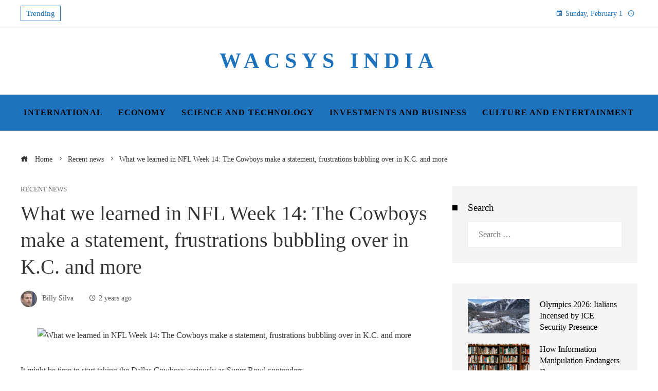

--- FILE ---
content_type: text/html; charset=UTF-8
request_url: https://wacsysindia.com/what-we-learned-in-nfl-week-14-the-cowboys-make-a-statement-frustrations-bubbling-over-in-k-c-and-more/
body_size: 17607
content:
<!DOCTYPE html><html lang="en-US"><head><script data-no-optimize="1">var litespeed_docref=sessionStorage.getItem("litespeed_docref");litespeed_docref&&(Object.defineProperty(document,"referrer",{get:function(){return litespeed_docref}}),sessionStorage.removeItem("litespeed_docref"));</script> <meta charset="UTF-8"><meta name="viewport" content="width=device-width, initial-scale=1"><link rel="profile" href="https://gmpg.org/xfn/11"><link rel="pingback" href="https://wacsysindia.com/xmlrpc.php"><meta name='robots' content='index, follow, max-image-preview:large, max-snippet:-1, max-video-preview:-1' /><title>What we learned in NFL Week 14: The Cowboys make a statement, frustrations bubbling over in K.C. and more</title><meta name="description" content="It might be time to start taking the Dallas Cowboys seriously as Super Bowl contenders.Because they’ve never looked better in the Dak Prescott era, and" /><link rel="canonical" href="https://wacsysindia.com/what-we-learned-in-nfl-week-14-the-cowboys-make-a-statement-frustrations-bubbling-over-in-k-c-and-more/" /><meta property="og:locale" content="en_US" /><meta property="og:type" content="article" /><meta property="og:title" content="What we learned in NFL Week 14: The Cowboys make a statement, frustrations bubbling over in K.C. and more" /><meta property="og:description" content="It might be time to start taking the Dallas Cowboys seriously as Super Bowl contenders.Because they’ve never looked better in the Dak Prescott era, and" /><meta property="og:url" content="https://wacsysindia.com/what-we-learned-in-nfl-week-14-the-cowboys-make-a-statement-frustrations-bubbling-over-in-k-c-and-more/" /><meta property="og:site_name" content="Wacsys india" /><meta property="article:published_time" content="2023-12-12T11:27:08+00:00" /><meta property="og:image" content="https://cdn.theathletic.com/app/uploads/2023/12/11004955/GettyImages-1838655642-scaled.jpg" /><meta property="og:image" content="https://cdn.theathletic.com/app/uploads/2023/12/11004955/GettyImages-1838655642-scaled.jpg" /><meta name="author" content="Billy Silva" /><meta name="twitter:card" content="summary_large_image" /><meta name="twitter:image" content="https://cdn.theathletic.com/app/uploads/2023/12/11004955/GettyImages-1838655642-scaled.jpg" /><meta name="twitter:label1" content="Written by" /><meta name="twitter:data1" content="Billy Silva" /><meta name="twitter:label2" content="Est. reading time" /><meta name="twitter:data2" content="10 minutes" /> <script type="application/ld+json" class="yoast-schema-graph">{"@context":"https://schema.org","@graph":[{"@type":"Article","@id":"https://wacsysindia.com/what-we-learned-in-nfl-week-14-the-cowboys-make-a-statement-frustrations-bubbling-over-in-k-c-and-more/#article","isPartOf":{"@id":"https://wacsysindia.com/what-we-learned-in-nfl-week-14-the-cowboys-make-a-statement-frustrations-bubbling-over-in-k-c-and-more/"},"author":{"name":"Billy Silva","@id":"https://wacsysindia.com/#/schema/person/c839cfd9e5446f1cf4f1ad63534ad55f"},"headline":"What we learned in NFL Week 14: The Cowboys make a statement, frustrations bubbling over in K.C. and more","datePublished":"2023-12-12T11:27:08+00:00","mainEntityOfPage":{"@id":"https://wacsysindia.com/what-we-learned-in-nfl-week-14-the-cowboys-make-a-statement-frustrations-bubbling-over-in-k-c-and-more/"},"wordCount":2068,"publisher":{"@id":"https://wacsysindia.com/#organization"},"image":["https://cdn.theathletic.com/app/uploads/2023/12/11004955/GettyImages-1838655642-scaled.jpg"],"thumbnailUrl":"https://cdn.theathletic.com/app/uploads/2023/12/11004955/GettyImages-1838655642-scaled.jpg","articleSection":["Recent news"],"inLanguage":"en-US"},{"@type":"WebPage","@id":"https://wacsysindia.com/what-we-learned-in-nfl-week-14-the-cowboys-make-a-statement-frustrations-bubbling-over-in-k-c-and-more/","url":"https://wacsysindia.com/what-we-learned-in-nfl-week-14-the-cowboys-make-a-statement-frustrations-bubbling-over-in-k-c-and-more/","name":"What we learned in NFL Week 14: The Cowboys make a statement, frustrations bubbling over in K.C. and more","isPartOf":{"@id":"https://wacsysindia.com/#website"},"primaryImageOfPage":"https://cdn.theathletic.com/app/uploads/2023/12/11004955/GettyImages-1838655642-scaled.jpg","image":["https://cdn.theathletic.com/app/uploads/2023/12/11004955/GettyImages-1838655642-scaled.jpg"],"thumbnailUrl":"https://cdn.theathletic.com/app/uploads/2023/12/11004955/GettyImages-1838655642-scaled.jpg","datePublished":"2023-12-12T11:27:08+00:00","description":"It might be time to start taking the Dallas Cowboys seriously as Super Bowl contenders.Because they’ve never looked better in the Dak Prescott era, and","breadcrumb":{"@id":"https://wacsysindia.com/what-we-learned-in-nfl-week-14-the-cowboys-make-a-statement-frustrations-bubbling-over-in-k-c-and-more/#breadcrumb"},"inLanguage":"en-US","potentialAction":[{"@type":"ReadAction","target":["https://wacsysindia.com/what-we-learned-in-nfl-week-14-the-cowboys-make-a-statement-frustrations-bubbling-over-in-k-c-and-more/"]}]},{"@type":"ImageObject","inLanguage":"en-US","@id":"https://wacsysindia.com/what-we-learned-in-nfl-week-14-the-cowboys-make-a-statement-frustrations-bubbling-over-in-k-c-and-more/#primaryimage","url":"https://cdn.theathletic.com/app/uploads/2023/12/11004955/GettyImages-1838655642-scaled.jpg","contentUrl":"https://cdn.theathletic.com/app/uploads/2023/12/11004955/GettyImages-1838655642-scaled.jpg"},{"@type":"BreadcrumbList","@id":"https://wacsysindia.com/what-we-learned-in-nfl-week-14-the-cowboys-make-a-statement-frustrations-bubbling-over-in-k-c-and-more/#breadcrumb","itemListElement":[{"@type":"ListItem","position":1,"name":"Home","item":"https://wacsysindia.com/"},{"@type":"ListItem","position":2,"name":"Blog","item":"https://wacsysindia.com/blog/"},{"@type":"ListItem","position":3,"name":"What we learned in NFL Week 14: The Cowboys make a statement, frustrations bubbling over in K.C. and more"}]},{"@type":"WebSite","@id":"https://wacsysindia.com/#website","url":"https://wacsysindia.com/","name":"Wacsys india","description":"Catch Up on Today&#039;s Headlines and Top News Stories.","publisher":{"@id":"https://wacsysindia.com/#organization"},"potentialAction":[{"@type":"SearchAction","target":{"@type":"EntryPoint","urlTemplate":"https://wacsysindia.com/?s={search_term_string}"},"query-input":{"@type":"PropertyValueSpecification","valueRequired":true,"valueName":"search_term_string"}}],"inLanguage":"en-US"},{"@type":"Organization","@id":"https://wacsysindia.com/#organization","name":"Wacsys india","url":"https://wacsysindia.com/","logo":{"@type":"ImageObject","inLanguage":"en-US","@id":"https://wacsysindia.com/#/schema/logo/image/","url":"","contentUrl":"","caption":"Wacsys india"},"image":{"@id":"https://wacsysindia.com/#/schema/logo/image/"}},{"@type":"Person","@id":"https://wacsysindia.com/#/schema/person/c839cfd9e5446f1cf4f1ad63534ad55f","name":"Billy Silva","image":{"@type":"ImageObject","inLanguage":"en-US","@id":"https://wacsysindia.com/#/schema/person/image/","url":"https://wacsysindia.com/wp-content/uploads/2023/05/cropped-descarga-96x96.jpg","contentUrl":"https://wacsysindia.com/wp-content/uploads/2023/05/cropped-descarga-96x96.jpg","caption":"Billy Silva"},"sameAs":["https://wacsysindia.com"]}]}</script> <link rel='dns-prefetch' href='//www.googletagmanager.com' /><link rel='dns-prefetch' href='//fonts.googleapis.com' /><link rel="alternate" type="application/rss+xml" title="Wacsys india &raquo; Feed" href="https://wacsysindia.com/feed/" /><link rel="alternate" title="oEmbed (JSON)" type="application/json+oembed" href="https://wacsysindia.com/wp-json/oembed/1.0/embed?url=https%3A%2F%2Fwacsysindia.com%2Fwhat-we-learned-in-nfl-week-14-the-cowboys-make-a-statement-frustrations-bubbling-over-in-k-c-and-more%2F" /><link rel="alternate" title="oEmbed (XML)" type="text/xml+oembed" href="https://wacsysindia.com/wp-json/oembed/1.0/embed?url=https%3A%2F%2Fwacsysindia.com%2Fwhat-we-learned-in-nfl-week-14-the-cowboys-make-a-statement-frustrations-bubbling-over-in-k-c-and-more%2F&#038;format=xml" /><link data-optimized="2" rel="stylesheet" href="https://wacsysindia.com/wp-content/litespeed/css/03a8b887374341b41bccc394b87e4753.css?ver=6a739" /> <script type="litespeed/javascript" data-src="https://wacsysindia.com/wp-includes/js/jquery/jquery.min.js" id="jquery-core-js"></script> 
 <script type="litespeed/javascript" data-src="https://www.googletagmanager.com/gtag/js?id=GT-5NG9SG3H" id="google_gtagjs-js"></script> <script id="google_gtagjs-js-after" type="litespeed/javascript">window.dataLayer=window.dataLayer||[];function gtag(){dataLayer.push(arguments)}
gtag("set","linker",{"domains":["wacsysindia.com"]});gtag("js",new Date());gtag("set","developer_id.dZTNiMT",!0);gtag("config","GT-5NG9SG3H")</script> <link rel="https://api.w.org/" href="https://wacsysindia.com/wp-json/" /><link rel="alternate" title="JSON" type="application/json" href="https://wacsysindia.com/wp-json/wp/v2/posts/2658" /><link rel="EditURI" type="application/rsd+xml" title="RSD" href="https://wacsysindia.com/xmlrpc.php?rsd" /><meta name="generator" content="WordPress 6.9" /><link rel='shortlink' href='https://wacsysindia.com/?p=2658' /><meta name="generator" content="Site Kit by Google 1.168.0" /><link rel="icon" href="https://wacsysindia.com/wp-content/uploads/2025/09/cropped-Favicon-iguarde-32x32.png" sizes="32x32" /><link rel="icon" href="https://wacsysindia.com/wp-content/uploads/2025/09/cropped-Favicon-iguarde-192x192.png" sizes="192x192" /><link rel="apple-touch-icon" href="https://wacsysindia.com/wp-content/uploads/2025/09/cropped-Favicon-iguarde-180x180.png" /><meta name="msapplication-TileImage" content="https://wacsysindia.com/wp-content/uploads/2025/09/cropped-Favicon-iguarde-270x270.png" /> <script type="application/ld+json">{"@context":"https://schema.org","@graph":[{"@type":"ImageObject","@id":"https://cdn.theathletic.com/app/uploads/2023/12/11004955/GettyImages-1838655642-scaled.jpg","url":"https://cdn.theathletic.com/app/uploads/2023/12/11004955/GettyImages-1838655642-scaled.jpg","contentUrl":"https://cdn.theathletic.com/app/uploads/2023/12/11004955/GettyImages-1838655642-scaled.jpg","mainEntityOfPage":"https://wacsysindia.com/what-we-learned-in-nfl-week-14-the-cowboys-make-a-statement-frustrations-bubbling-over-in-k-c-and-more/"}]}</script> <link rel="preload" as="image" href="https://cdn.theathletic.com/app/uploads/2023/12/11004955/GettyImages-1838655642-scaled.jpg"><link rel="preload" as="image" href="https://media.snow-online.de/images/ecu/content/c_blogarticle/winter-olympics-2026-in-italy-the-venues_n1822678-72319-1_l.jpg"><link rel="preload" as="image" href="https://images.pexels.com/photos/1370295/pexels-photo-1370295.jpeg?auto=compress&#038;cs=tinysrgb&#038;fit=crop&#038;h=627&#038;w=1200"><link rel="preload" as="image" href="https://media-cdn.socastsrm.com/wordpress/wp-content/blogs.dir/2326/files/2026/01/2026-01-16t164101z-1-lynxmpem0f0z3-rtroptp-4-usa-trump-venezuela-machado-1200x675.jpg"><link rel="preload" as="image" href="https://runrun.es/wp-content/uploads/2021/04/venezuela-eeuu-tps-1.jpg"><link rel="preload" as="image" href="https://images.pexels.com/photos/207580/pexels-photo-207580.jpeg?auto=compress&#038;cs=tinysrgb&#038;fit=crop&#038;h=627&#038;w=1200"><link rel="preload" as="image" href="https://static01.nyt.com/images/2025/12/28/espanol/28dc-Trump-Venezuela-tlch-ES-copy1/28dc-Trump-Venezuela-tlch-videoSixteenByNineJumbo1600.jpg"><link rel="preload" as="image" href="https://media-cldnry.s-nbcnews.com/image/upload/t_fit-1500w,f_auto,q_auto:best/rockcms/2025-12/251230-venezuela-strike-vl-759p-9c2f15.jpg"><link rel="preload" as="image" href="https://images.pexels.com/photos/236722/pexels-photo-236722.jpeg?auto=compress&#038;cs=tinysrgb&#038;fit=crop&#038;h=627&#038;w=1200"><link rel="preload" as="image" href="https://www.catholicnewsagency.com/images/Marriage_Credit_Alex_Studio_via_wwwshutterstockcom_CNA_10_14_15.jpg?jpg"><link rel="preload" as="image" href="https://s.france24.com/media/display/89c3c636-f5fb-11ef-b88f-005056a97e36/w:1280/p:16x9/063_2202528530.jpg"></head><body data-rsssl=1 id="ht-body" class="wp-singular post-template-default single single-post postid-2658 single-format-standard wp-embed-responsive wp-theme-viral-pro group-blog ht-right-sidebar ht-single-layout1 ht-top-header-on ht-sticky-header ht-sticky-sidebar ht-wide ht-header-style2 ht-sidebar-style3 ht-thumb-zoom-in ht-block-title-style5"><div class="viral-pro-privacy-policy bottom-full-width policy-hide-mobile"><div class="ht-container"><div class="policy-text"><p>Nuestro sitio web utiliza cookies para mejorar y personalizar su experiencia y para mostrar anuncios publicitarios (si los hubiera). Nuestro sitio web también puede incluir cookies de terceros como Google Adsense, Google Analytics y Youtube. Al utilizar el sitio web, usted acepta el uso de cookies. Hemos actualizado nuestra Política de privacidad. Haga clic en el botón para consultar nuestra Política de privacidad.</p></div><div class="policy-buttons">
<a id="viral-pro-confirm" href="#">De acuerdo, acepto.</a></div></div></div><div id="ht-page"><header id="ht-masthead" class="ht-site-header ht-header-two hover-style9 ht-tagline-inline-logo ht-top-bottom-border" ><div class="ht-top-header"><div class="ht-container"><div class="ht-th-left th-ticker"><div class="vl-header-ticker">
<span class="vl-header-ticker-title">
Trending                </span><div class="vl-header-ticker-carousel"><div class="owl-carousel">
<a href="https://wacsysindia.com/understanding-break-even-analysis-definition-formula/">Understanding Break-Even Analysis: Definition &#038; Formula</a><a href="https://wacsysindia.com/trumps-tariff-threat-to-canada-100-over-china-deal/">Trump&#8217;s Tariff Threat to Canada: 100% over China Deal</a><a href="https://wacsysindia.com/phil-collins-health-struggles-requires-24-hour-nurse/">Phil Collins&#8217; Health Struggles: Requires 24-Hour Nurse</a><a href="https://wacsysindia.com/suni-williams-retires-nasa-astronauts-post-troubled-mission-departure/">Suni Williams Retires: NASA Astronaut&#8217;s Post-Troubled Mission Departure</a><a href="https://wacsysindia.com/olympics-2026-italians-incensed-by-ice-security-presence/">Olympics 2026: Italians Incensed by ICE Security Presence</a></div></div></div></div><div class="ht-th-right th-date">
<span><i class="mdi mdi-calendar"></i>Sunday, February 1</span><span><i class="mdi mdi-clock-time-four-outline"></i><span class="vl-time"></span></span></div></div></div><div class="ht-middle-header"><div class="ht-container"><div class="ht-middle-header-left"></div><div id="ht-site-branding" ><div class="ht-site-title-tagline"><p class="ht-site-title"><a href="https://wacsysindia.com/" rel="home">Wacsys india</a></p></div></div><div class="ht-middle-header-right"><div class="ht-search-button" ><a href="#"><i class="icofont-search-1"></i></a></div></div></div></div><div class="ht-header"><div class="ht-container"><nav id="ht-site-navigation" class="ht-main-navigation" ><div class="ht-menu ht-clearfix"><ul id="menu-menu-1" class="ht-clearfix"><li id="menu-item-8480" class="menu-item menu-item-type-taxonomy menu-item-object-category menu-item-8480"><a href="https://wacsysindia.com/international/" class="menu-link"><span class="mm-menu-title">International</span></a></li><li id="menu-item-40" class="menu-item menu-item-type-taxonomy menu-item-object-category menu-item-40"><a href="https://wacsysindia.com/economy/" class="menu-link"><span class="mm-menu-title">Economy</span></a></li><li id="menu-item-6002" class="menu-item menu-item-type-taxonomy menu-item-object-category menu-item-6002"><a href="https://wacsysindia.com/technology/" class="menu-link"><span class="mm-menu-title">Science and Technology</span></a></li><li id="menu-item-8479" class="menu-item menu-item-type-taxonomy menu-item-object-category menu-item-8479"><a href="https://wacsysindia.com/business/" class="menu-link"><span class="mm-menu-title">Investments and Business</span></a></li><li id="menu-item-8581" class="menu-item menu-item-type-taxonomy menu-item-object-category menu-item-8581"><a href="https://wacsysindia.com/culture/" class="menu-link"><span class="mm-menu-title">Culture and Entertainment</span></a></li></ul></div><div id="ht-mobile-menu" class="menu-menu-1-container"><div class="menu-collapser" ><div class="collapse-button"><span class="icon-bar"></span><span class="icon-bar"></span><span class="icon-bar"></span></div></div><ul id="ht-responsive-menu" class="menu"><li class="menu-item menu-item-type-taxonomy menu-item-object-category menu-item-8480"><a href="https://wacsysindia.com/international/" class="menu-link"><span class="mm-menu-title">International</span></a></li><li class="menu-item menu-item-type-taxonomy menu-item-object-category menu-item-40"><a href="https://wacsysindia.com/economy/" class="menu-link"><span class="mm-menu-title">Economy</span></a></li><li class="menu-item menu-item-type-taxonomy menu-item-object-category menu-item-6002"><a href="https://wacsysindia.com/technology/" class="menu-link"><span class="mm-menu-title">Science and Technology</span></a></li><li class="menu-item menu-item-type-taxonomy menu-item-object-category menu-item-8479"><a href="https://wacsysindia.com/business/" class="menu-link"><span class="mm-menu-title">Investments and Business</span></a></li><li class="menu-item menu-item-type-taxonomy menu-item-object-category menu-item-8581"><a href="https://wacsysindia.com/culture/" class="menu-link"><span class="mm-menu-title">Culture and Entertainment</span></a></li></ul></div></nav></div></div></header><div id="ht-content" class="ht-site-content ht-clearfix"><div class="ht-main-content ht-container"><nav role="navigation" aria-label="Breadcrumbs" class="breadcrumb-trail breadcrumbs" itemprop="breadcrumb"><ul class="trail-items" itemscope itemtype="http://schema.org/BreadcrumbList"><meta name="numberOfItems" content="3" /><meta name="itemListOrder" content="Ascending" /><li itemprop="itemListElement" itemscope itemtype="http://schema.org/ListItem" class="trail-item trail-begin"><a href="https://wacsysindia.com/" rel="home" itemprop="item"><span itemprop="name"><i class="icofont-home"></i> Home</span></a><meta itemprop="position" content="1" /></li><li itemprop="itemListElement" itemscope itemtype="http://schema.org/ListItem" class="trail-item"><a href="https://wacsysindia.com/recent-news/" itemprop="item"><span itemprop="name">Recent news</span></a><meta itemprop="position" content="2" /></li><li itemprop="itemListElement" itemscope itemtype="http://schema.org/ListItem" class="trail-item trail-end"><span itemprop="name">What we learned in NFL Week 14: The Cowboys make a statement, frustrations bubbling over in K.C. and more</span><meta itemprop="position" content="3" /></li></ul></nav><div class="ht-site-wrapper"><div id="primary" class="content-area"><article id="post-2658" class="post-2658 post type-post status-publish format-standard has-post-thumbnail hentry category-recent-news" ><div class="entry-header"><div class="single-entry-category"><a href="https://wacsysindia.com/recent-news/" rel="category tag">Recent news</a></div><h1 class="entry-title">What we learned in NFL Week 14: The Cowboys make a statement, frustrations bubbling over in K.C. and more</h1><div class="single-entry-meta">
<span class="entry-author"> <img data-lazyloaded="1" src="[data-uri]" alt='Avatar photo' data-src='https://wacsysindia.com/wp-content/uploads/2023/05/cropped-descarga-32x32.jpg' data-srcset='https://wacsysindia.com/wp-content/uploads/2023/05/cropped-descarga-64x64.jpg 2x' class='avatar avatar-32 photo' height='32' width='32' decoding='async'/><span class="author vcard">Billy Silva</span></span><span class="entry-post-date"><i class="mdi mdi-clock-time-four-outline"></i><time class="entry-date published updated" datetime="2023-12-12T11:27:08+00:00">2 years ago</time></span></div></div><div class="entry-wrapper"><figure class="single-entry-link">
<img data-lazyloaded="1" src="[data-uri]" post-id="2658" fifu-featured="1" width="800" height="500" data-src="https://cdn.theathletic.com/app/uploads/2023/12/11004955/GettyImages-1838655642-scaled.jpg" class="attachment-viral-pro-800x500 size-viral-pro-800x500 wp-post-image" alt="What we learned in NFL Week 14: The Cowboys make a statement, frustrations bubbling over in K.C. and more" title="What we learned in NFL Week 14: The Cowboys make a statement, frustrations bubbling over in K.C. and more" title="What we learned in NFL Week 14: The Cowboys make a statement, frustrations bubbling over in K.C. and more" decoding="async" fetchpriority="high" /></figure><div class="entry-content"><div><p>It might be time to start taking the Dallas Cowboys seriously as Super Bowl contenders.</p><p>Because they’ve never looked better in the Dak Prescott era, and their quarterback’s never played better.</p><p>The knock that’s trailed the Cowboys throughout this season — their lack of a signature victory over a legit contender — was silenced quite convincingly Sunday night. Dallas whupped the Philadelphia Eagles 33-13 in a game the Cowboys were in control of from the start.</p><p>That means there’s a three-team tie atop the NFC, with the 49ers, Cowboys and Eagles all 10-3. San Francisco owns tiebreakers over both due to head-to-head victories this season, and the Cowboys’ 4-1 division record gives them a slight edge over the Eagles, who are 3-1 in the NFC East. But with four games to play, plenty can change.</p><p>Dallas has won 15 straight at home and owns a 171-point differential over opponents at AT&amp;T Stadium this season. The biggest reason? Prescott. He furthered his MVP candidacy Sunday with a 271-yard, two-touchdown, no-pick performance, and the defense forced Philly into three turnovers, never allowing Jalen Hurts and the Eagles’ offense to get in sync.</p><p>Prescott’s last seven games: 22 touchdowns and just two interceptions. And a 6-1 record.</p><p>In Kansas City earlier Sunday, a Kadarius Toney penalty — he lined up offsides before a pivotal fourth-quarter snap — cost the Chiefs the play of the year, allowing the Bills to escape with a much-needed 20-17 win that keeps their playoff hopes alive. Patrick Mahomes was irate after the loss, screaming and slamming his helmet on the sideline, then venting in his postgame news conference.</p><p>Suddenly, improbably, the defending Super Bowl champs have dropped three of four, and Mahomes faces the likely prospect of playing the first road playoff game of his career come January.</p><p>On a rain-soaked afternoon in Baltimore, Lamar Jackson thrilled the home crowd with a 13-play touchdown drive late, then Tylan Wallace — returning the first punt of his regular-season career — added the exclamation point in overtime, taking back a Rams’ punt for a 76-yard, walk-off score.</p><p>With the 37-31 victory, the Ravens are the AFC’s first team to 10 wins, though the Dolphins (9-3) can match them Monday night, when they host the Titans. With Kansas City and Jacksonville losing Sunday, it’s looking like the top seed — and the coveted first-round bye — will come down to Baltimore or Miami.</p><p>In Cleveland, Joe Flacco proved he’s here to stay — at least for the rest of the season, leading the Browns to an upset of the Jaguars.</p><p>In Los Angeles, the Chargers’ fourth loss in five games was further dampened by the news that franchise quarterback Justin Herbert fractured his right index finger. His season could be done; the Chargers’ playoff hopes already are.</p><p>In Las Vegas, the Vikings managed just a measly field goal — and that was <em>still</em> enough to beat the Raiders, who lost their third straight. It was the NFL’s first 3-0 game since 2007.</p><p>In San Francisco, Brock Purdy and the 49ers notched their second five-game winning streak of the season, beating the Seahawks for the second time in three weeks.</p><p>In Cincinnati, Jake Browning won his second start in six days, leading the resurgent Bengals to a 20-point win over the Colts.</p><p>In New York, Zach Wilson shook off a tumultuous week and played his best game of the season in a 30-6 rout of the Texans. The loss snapped the Jets’ three-game losing streak, and for Houston, the worry rests with rookie quarterback C.J. Stroud, who left in the fourth quarter after slamming his head against the turf and is now in the concussion protocol.</p><p>Meanwhile, cause for concern in Detroit? The Lions haven’t looked right in weeks, and suffered their second loss in three games Sunday in Chicago, falling to the lowly Bears 28-13. At 9-4, Dan Campbell’s team is still in front in the NFC North, but the Lions are not playing anything close to their best football.</p><p>Here’s what stood out from Sunday of  NFL Week 14:</p><h2><strong>Cowboys have their signature win</strong></h2><p>For Dallas, this one was about more than the standings.</p><p>In a lot of ways, the Cowboys needed a win like this, one over a legitimate Super Bowl contender, the very type of victory that’s been missing from their otherwise impressive résumé all season.</p><p>They were routed in San Francisco in Week 5, then came up short in Philadelphia in Week 9. In between, for the most part: blowout victories over struggling teams.</p><p>Beat up on pretenders all they want, often by staggering margins, and the knock was going to hang around until they did something about it. Dallas didn’t have a signature win, not yet at least, that told you the Cowboys were ready to do something different come January — and make a playoff run. Not since 1996 has Dallas advanced to the NFC Championship Game.</p><p>Sunday night’s 33-13 win spoke to a team hitting its stride at the right time. Dallas has won five straight and, along with the 49ers, is among the most well-balanced teams in football on both sides of the ball.</p><p>The Eagles, meanwhile, have dropped two straight by a combined 43 points after winning nine of their first 10. Philly’s bid to earn the top seed again — and the first-round bye — just got a whole lot tougher, and something about the way the Eagles have played the last two weeks makes you worry about their postseason chances. At this point, they don’t have the momentum they did a year ago at this time. The next month will be about rediscovering that.</p><p>The good news for the Eagles, though, is their closing stretch looks less formidable than what the Cowboys will see. Philly closes with the Seahawks, Cardinals and Giants twice. Dallas will finish with the Bills, Dolphins, Lions and Commanders.</p><h2><strong>Toney costs the Chiefs; Bills’ playoff hopes still alive</strong></h2><p>While the Chiefs were livid after the loss — notably coach Andy Reid and Mahomes — that the referees didn’t warn Toney he was offsides before the game’s biggest snap, the call was the correct one. It erased a wild play that saw Travis Kelce snare a 25-yard pass from Mahomes, then lateral it to Toney, who ran the final 24 yards for a touchdown that would’ve put the Chiefs in front 23-20 with 1:25 left.</p><p>No matter. Toney was at least a full yard offsides. The flag was thrown. Mahomes threw three straight incompletions afterward and the Bills sealed the 20-17 win.</p><p>The Chiefs’ frustrations seem to be bubbling over — at their own inconsistent play of late, plus some lousy officiating. Mahomes was beside himself on the sideline as the game ended, slamming his helmet, shouting at the officials. He then vented in a way he rarely does in his postgame news conference.</p><p>“Another game we’re talking about the refs,” Mahomes said. “It’s not what we want for the NFL. It’s not what we want for football. Let us play the game. Then whatever happens happens.”</p><p>“It’s a bit embarrassing for the National Football League for that to take place,” added Reid, who noted that the officials usually warn him when one of his receivers has lined up in the neutral zone.</p><p>Kansas City now has dropped three of its last four and lost two straight for the first time since early in the 2021 season. At 8-4, the Chiefs are just a game in front of the surging Broncos, who started the season 1-5 but have won six of seven since.</p><p>For the Bills, this win might’ve saved their season. Buffalo is now 7-6 and very much in the thick of a crowded AFC wild-card race.</p><p>“We got your back!” players shouted in a victorious postgame locker room at coach Sean McDermott, a nod to a chaotic week in Buffalo that saw McDermott address a report about comments he made in reference to the 9/11 terrorists during a 2019 team meeting.</p><p>All told, six AFC teams are 7-6 at the moment: Pittsburgh, Indianapolis, Houston, Denver, Cincinnati and Buffalo.</p><h2><strong>Flacco gives the Browns new hope</strong></h2><p>It’s one thing to keep a season afloat with a backup quarterback.</p><p>It’s something else entirely to do it when you’re on your <em>fourth</em> QB by mid-December.</p><p>Give Kevin Stefanski credit: It’s been a turbulent season in Cleveland — four quarterbacks have now started at least two games for the Browns — and yet his team is 8-5 and leading the AFC wild-card race.</p><p>While Houston’s DeMeco Ryans and Detroit’s Campbell have garnered plenty of Coach of the Year consideration — rightfully so — Stefanski has quietly done a terrific job in Cleveland, keeping the Browns competitive despite constant turnover at the game’s most critical position.</p><p>It’s 38-year-old Flacco, signed off the street just three weeks ago, who has revived the team’s hopes with a month left in the regular season. “I know I can still play,” the former Raven, Bronco and Jet said last month. On Sunday he proved it, throwing for 311 yards and three touchdowns in a 31-27 win over the Jaguars, his second start for the Browns.</p><p>“Coming up with words on how this feels? I’m not gonna do a good job of that,” Flacco said. “There are so many different things that are running through my head. It’s unbelievable to (still) be out there … I’m going to remember these things forever.”</p><p>After the game, Stefanski announced Flacco would be the team’s starter the rest of the way. From Deshaun Watson (out for the year with a fracture in his throwing shoulder) to P.J. Walker (who’s since been released) to Dorian Thompson-Robinson (who remains the backup), the Browns keep finding a way, often winning the close ones. So far, they’re 5-2 in one-score games.</p><p>Flacco’s arrival, and steadying veteran presence, has been a much-needed addition for a team already boasting an elite defense. The Browns turned the Jaguars over four times in Sunday’s win and rank first in yards allowed this season.</p><h2><strong>Bucs jump in front in NFC South</strong></h2><p>By definition, someone has to win the NFC South — whether that team is above .500 or not.</p><p>With four weeks to go it’s a three-team race, and each is now 6-7: the Falcons, Saints and Bucs.</p><p>One of them will host a playoff game come January.</p><p>Tampa Bay’s hopes for a third straight division crown, the last two coming with Tom Brady at quarterback, got a big boost Sunday after Baker Mayfield led a 12-play, 70-yard drive late in the fourth to deliver a 29-25 win over the Falcons. Mayfield lofted a beauty of a throw with 34 seconds left that tight end Cade Otton hauled in for the 11-yard, game-winning score.</p><p>Technically, the Bucs own the tiebreaker at the moment. They are 3-1 in division games — same as the Falcons — but are 4-2 against common opponents, while Atlanta is 3-3 (the two teams split their head-to-head meetings this season). Meanwhile, the Saints climbed to 2-2 in the division with a 28-6 win over the Panthers Sunday, who are a league-worst 1-12.</p><h2><strong>An 0-3 day for the AFC South</strong></h2><p>It was a dreadful Sunday for AFC South teams: the division-leading Jaguars fell in Cleveland with quarterback Trevor Lawrence gutting through an ankle injury, the Colts were routed in Cincinnati and the Texans were pummeled by the Jets.</p><p>Jacksonville remains out front at 8-5 with a 4-1 division record. Both Indianapolis and Houston are now 7-6, with the Colts currently holding the tiebreaker over the Texans by virtue of their head-to-head victory in Week 2. They will meet again in Week 18 in Indianapolis.</p><p>But the chief concern for the Texans at the moment is the status of Stroud, who left Sunday’s loss in the fourth quarter after his helmet slammed the turf at MetLife Stadium following a hit from Jets defensive lineman Quinnen Williams. Stroud is currently in concussion protocol; the Texans are in Tennessee on Sunday.</p><div class="go-deeper"><div class="go-deeper-img"><img data-lazyloaded="1" src="[data-uri]" width="1024" height="512" decoding="async" loading="lazy" data-src="https://cdn.theathletic.com/cdn-cgi/image/width=128,height=128,fit=cover,format=auto/app/uploads/2023/12/01100945/1205_Cowboys-1024x512.jpg" class="go-deeper" alt="go-deeper"/></div><div><p class="go-deeper-label">GO DEEPER</p><p class="go-deeper-title">When it comes to analytics, who’s the real Mike McCarthy?</p></div></div><p style="text-align: right;"><em>(Top photo: Kevin Sabitus / Getty Images)</em></p><hr/><p><em>“The Football 100,” the definitive ranking of the NFL’s best 100 players of all time, is on sale now. Order it <a href="https://www.harpercollins.com/products/the-football-100?variant=41055727419426" target="_blank" rel="nofollow noopener noreferrer">here</a>.</em></p></div><p></p></div></div></article><div class="viral-pro-author-info"><div class="viral-pro-author-avatar">
<a href="https://wacsysindia.com/administrator/billy-silva/" rel="author">
<img data-lazyloaded="1" src="[data-uri]" alt='Avatar photo' data-src='https://wacsysindia.com/wp-content/uploads/2023/05/cropped-descarga-100x100.jpg' data-srcset='https://wacsysindia.com/wp-content/uploads/2023/05/cropped-descarga-200x200.jpg 2x' class='avatar avatar-100 photo' height='100' width='100' decoding='async'/>                        </a></div><div class="viral-pro-author-description"><h5>By Billy Silva</h5><div class="viral-pro-author-icons">
<a href="https://wacsysindia.com"><i class="icon_house"></i></a></div></div></div><div class="viral-pro-related-post style4"><h4 class="related-post-title widget-title">You May Also Like</h4><ul class="viral-pro-related-post-wrap"><li><div class="relatedthumb">
<a href="https://wacsysindia.com/sally-rooney-says-fear-of-arrest-stops-her-from-entering-uk/">
<img data-lazyloaded="1" src="[data-uri]" width="360" height="240" alt="Sally Rooney says fear of arrest stops her from entering UK" data-src="https://wacsysindia.com/wp-content/themes/viral-pro/images/placeholder-360x240.jpg"/>                                </a></div><div class="relatedtitle"><h3 class="vl-post-title"><a href="https://wacsysindia.com/sally-rooney-says-fear-of-arrest-stops-her-from-entering-uk/" rel="bookmark" title="Sally Rooney says fear of arrest stops her from entering UK">Sally Rooney says fear of arrest stops her from entering UK</a></h3><div class="vl-post-metas">
<span class="vl-posted-by" ><i class="mdi mdi-account"></i>Billy Silva</span><span class="vl-posted-on" ><i class="mdi mdi-clock-time-four-outline"></i>5 months ago</span></div><div class="related-excerpt">
The acclaimed writer Sally Rooney has announced that she will refrain from visiting the United Kingdom, as she believes her political views and activism might lead to her being det...</div></div></li><li><div class="relatedthumb">
<a href="https://wacsysindia.com/sally-rooney-says-fear-of-arrest-stops-her-from-entering-uk-2/">
<img data-lazyloaded="1" src="[data-uri]" width="360" height="240" alt="Sally Rooney says fear of arrest stops her from entering UK" data-src="https://wacsysindia.com/wp-content/themes/viral-pro/images/placeholder-360x240.jpg"/>                                </a></div><div class="relatedtitle"><h3 class="vl-post-title"><a href="https://wacsysindia.com/sally-rooney-says-fear-of-arrest-stops-her-from-entering-uk-2/" rel="bookmark" title="Sally Rooney says fear of arrest stops her from entering UK">Sally Rooney says fear of arrest stops her from entering UK</a></h3><div class="vl-post-metas">
<span class="vl-posted-by" ><i class="mdi mdi-account"></i>Billy Silva</span><span class="vl-posted-on" ><i class="mdi mdi-clock-time-four-outline"></i>5 months ago</span></div><div class="related-excerpt">
The acclaimed writer Sally Rooney has announced that she will refrain from visiting the United Kingdom, as she believes her political views and activism might lead to her being det...</div></div></li><li><div class="relatedthumb">
<a href="https://wacsysindia.com/sally-rooney-says-fear-of-arrest-stops-her-from-entering-uk-3/">
<img data-lazyloaded="1" src="[data-uri]" width="360" height="240" alt="Sally Rooney says fear of arrest stops her from entering UK" data-src="https://wacsysindia.com/wp-content/themes/viral-pro/images/placeholder-360x240.jpg"/>                                </a></div><div class="relatedtitle"><h3 class="vl-post-title"><a href="https://wacsysindia.com/sally-rooney-says-fear-of-arrest-stops-her-from-entering-uk-3/" rel="bookmark" title="Sally Rooney says fear of arrest stops her from entering UK">Sally Rooney says fear of arrest stops her from entering UK</a></h3><div class="vl-post-metas">
<span class="vl-posted-by" ><i class="mdi mdi-account"></i>Billy Silva</span><span class="vl-posted-on" ><i class="mdi mdi-clock-time-four-outline"></i>5 months ago</span></div><div class="related-excerpt">
The acclaimed writer Sally Rooney has announced that she will refrain from visiting the United Kingdom, as she believes her political views and activism might lead to her being det...</div></div></li><li><div class="relatedthumb">
<a href="https://wacsysindia.com/taraji-p-henson-tiffany-haddish-shine-at-simkhais-latest-collection-dinner/">
<img data-lazyloaded="1" src="[data-uri]" width="360" height="240" alt="Taraji P. Henson, Tiffany Haddish Shine at Simkhai’s Latest Collection Dinner" data-src="https://wacsysindia.com/wp-content/themes/viral-pro/images/placeholder-360x240.jpg"/>                                </a></div><div class="relatedtitle"><h3 class="vl-post-title"><a href="https://wacsysindia.com/taraji-p-henson-tiffany-haddish-shine-at-simkhais-latest-collection-dinner/" rel="bookmark" title="Taraji P. Henson, Tiffany Haddish Shine at Simkhai’s Latest Collection Dinner">Taraji P. Henson, Tiffany Haddish Shine at Simkhai’s Latest Collection Dinner</a></h3><div class="vl-post-metas">
<span class="vl-posted-by" ><i class="mdi mdi-account"></i>Billy Silva</span><span class="vl-posted-on" ><i class="mdi mdi-clock-time-four-outline"></i>5 months ago</span></div><div class="related-excerpt">
Fashion events typically conclude with clapping, but this season, the festivities continued well past the catwalk. Taraji P. Henson and Tiffany Haddish added celebrity allure and e...</div></div></li></ul></div></div><div id="secondary" class="widget-area" ><div class="theiaStickySidebar"><aside id="search-2" class="widget widget_search"><h4 class="widget-title">Search</h4><form role="search" method="get" class="search-form" action="https://wacsysindia.com/">
<label>
<span class="screen-reader-text">Search for:</span>
<input type="search" class="search-field" placeholder="Search &hellip;" value="" name="s" />
</label>
<input type="submit" class="search-submit" value="Search" /></form></aside><aside id="viral_pro_category_post_list-7" class="widget widget-no-title widget_viral_pro_category_post_list"><div class="ht-post-listing style2"><div class="ht-post-list ht-clearfix"><div class="ht-pl-image">
<a href="https://wacsysindia.com/olympics-2026-italians-incensed-by-ice-security-presence/">
<img data-lazyloaded="1" src="[data-uri]" width="1067" height="600" post-id="11814" fifu-featured="1" alt="Italians furious over deployment of ICE agents to bolster US security at Winter Olympics" title="Italians furious over deployment of ICE agents to bolster US security at Winter Olympics" data-src="https://media.snow-online.de/images/ecu/content/c_blogarticle/winter-olympics-2026-in-italy-the-venues_n1822678-72319-1_l.jpg"/>                        </a></div><div class="ht-pl-content"><h3 class="ht-pl-title vl-post-title" >
<a href="https://wacsysindia.com/olympics-2026-italians-incensed-by-ice-security-presence/">
Olympics 2026: Italians Incensed by ICE Security Presence                            </a></h3></div></div><div class="ht-post-list ht-clearfix"><div class="ht-pl-image">
<a href="https://wacsysindia.com/how-information-manipulation-endangers-democracy/">
<img data-lazyloaded="1" src="[data-uri]" width="5931" height="3959" post-id="11805" fifu-featured="1" alt="Why information manipulation threatens democratic stability" title="Why information manipulation threatens democratic stability" data-src="https://images.pexels.com/photos/1370295/pexels-photo-1370295.jpeg?auto=compress&#038;cs=tinysrgb&#038;fit=crop&#038;h=627&#038;w=1200"/>                        </a></div><div class="ht-pl-content"><h3 class="ht-pl-title vl-post-title" >
<a href="https://wacsysindia.com/how-information-manipulation-endangers-democracy/">
How Information Manipulation Endangers Democracy                            </a></h3></div></div><div class="ht-post-list ht-clearfix"><div class="ht-pl-image">
<a href="https://wacsysindia.com/the-trump-card-machados-venezuelan-strategy/">
<img data-lazyloaded="1" src="[data-uri]" width="1200" height="675" post-id="11784" fifu-featured="1" alt="Why Venezuela’s opposition leader Machado is betting her political future on Trump" title="Why Venezuela’s opposition leader Machado is betting her political future on Trump" data-src="https://media-cdn.socastsrm.com/wordpress/wp-content/blogs.dir/2326/files/2026/01/2026-01-16t164101z-1-lynxmpem0f0z3-rtroptp-4-usa-trump-venezuela-machado-1200x675.jpg"/>                        </a></div><div class="ht-pl-content"><h3 class="ht-pl-title vl-post-title" >
<a href="https://wacsysindia.com/the-trump-card-machados-venezuelan-strategy/">
The Trump Card: Machado&#8217;s Venezuelan Strategy                            </a></h3></div></div><div class="ht-post-list ht-clearfix"><div class="ht-pl-image">
<a href="https://wacsysindia.com/americas-venezuela-move-greenland-focus-dow-could-reach-50k/">
<img data-lazyloaded="1" src="[data-uri]" width="1920" height="1080" post-id="11738" fifu-featured="1" alt="The US is taking control of Venezuela and targeting Greenland. The Dow could still hit 50,000" title="The US is taking control of Venezuela and targeting Greenland. The Dow could still hit 50,000" data-src="https://runrun.es/wp-content/uploads/2021/04/venezuela-eeuu-tps-1.jpg"/>                        </a></div><div class="ht-pl-content"><h3 class="ht-pl-title vl-post-title" >
<a href="https://wacsysindia.com/americas-venezuela-move-greenland-focus-dow-could-reach-50k/">
America&#8217;s Venezuela Move, Greenland Focus: Dow Could Reach 50K                            </a></h3></div></div><div class="ht-post-list ht-clearfix"><div class="ht-pl-image">
<a href="https://wacsysindia.com/mitigating-digital-risks-to-essential-services/">
<img data-lazyloaded="1" src="[data-uri]" width="3827" height="2870" post-id="11732" fifu-featured="1" alt="How to protect essential infrastructure from digital attacks" title="How to protect essential infrastructure from digital attacks" data-src="https://images.pexels.com/photos/207580/pexels-photo-207580.jpeg?auto=compress&#038;cs=tinysrgb&#038;fit=crop&#038;h=627&#038;w=1200"/>                        </a></div><div class="ht-pl-content"><h3 class="ht-pl-title vl-post-title" >
<a href="https://wacsysindia.com/mitigating-digital-risks-to-essential-services/">
Mitigating Digital Risks to Essential Services                            </a></h3></div></div><div class="ht-post-list ht-clearfix"><div class="ht-pl-image">
<a href="https://wacsysindia.com/maduro-arrested-in-covert-caracas-operation/">
<img data-lazyloaded="1" src="[data-uri]" width="1600" height="900" post-id="11691" fifu-featured="1" alt="https://static01.nyt.com/images/2025/12/28/espanol/28dc-Trump-Venezuela-tlch-ES-copy1/28dc-Trump-Venezuela-tlch-videoSixteenByNineJumbo1600.jpg" title="https://static01.nyt.com/images/2025/12/28/espanol/28dc-Trump-Venezuela-tlch-ES-copy1/28dc-Trump-Venezuela-tlch-videoSixteenByNineJumbo1600.jpg" data-src="https://static01.nyt.com/images/2025/12/28/espanol/28dc-Trump-Venezuela-tlch-ES-copy1/28dc-Trump-Venezuela-tlch-videoSixteenByNineJumbo1600.jpg"/>                        </a></div><div class="ht-pl-content"><h3 class="ht-pl-title vl-post-title" >
<a href="https://wacsysindia.com/maduro-arrested-in-covert-caracas-operation/">
Maduro Arrested in Covert Caracas Operation                            </a></h3></div></div><div class="ht-post-list ht-clearfix"><div class="ht-pl-image">
<a href="https://wacsysindia.com/reports-from-northwest-venezuela-eyewitnesses-on-mysterious-blast/">
<img data-lazyloaded="1" src="[data-uri]" width="1500" height="1312" post-id="11678" fifu-featured="1" alt="Eyewitnesses describe mysterious explosion in northwest Venezuela" title="Eyewitnesses describe mysterious explosion in northwest Venezuela" data-src="https://media-cldnry.s-nbcnews.com/image/upload/t_fit-1500w,f_auto,q_auto:best/rockcms/2025-12/251230-venezuela-strike-vl-759p-9c2f15.jpg"/>                        </a></div><div class="ht-pl-content"><h3 class="ht-pl-title vl-post-title" >
<a href="https://wacsysindia.com/reports-from-northwest-venezuela-eyewitnesses-on-mysterious-blast/">
Reports from Northwest Venezuela: Eyewitnesses on Mysterious Blast                            </a></h3></div></div><div class="ht-post-list ht-clearfix"><div class="ht-pl-image">
<a href="https://wacsysindia.com/regional-conflicts-and-their-ripple-effect-on-global-energy-costs/">
<img data-lazyloaded="1" src="[data-uri]" width="4704" height="2884" post-id="11672" fifu-featured="1" alt="Why regional conflicts can raise global energy prices" title="Why regional conflicts can raise global energy prices" data-src="https://images.pexels.com/photos/236722/pexels-photo-236722.jpeg?auto=compress&#038;cs=tinysrgb&#038;fit=crop&#038;h=627&#038;w=1200"/>                        </a></div><div class="ht-pl-content"><h3 class="ht-pl-title vl-post-title" >
<a href="https://wacsysindia.com/regional-conflicts-and-their-ripple-effect-on-global-energy-costs/">
Regional Conflicts and Their Ripple Effect on Global Energy Costs                            </a></h3></div></div><div class="ht-post-list ht-clearfix"><div class="ht-pl-image">
<a href="https://wacsysindia.com/succession-of-faces-not-enough-says-vatican-on-polyamory/">
<img data-lazyloaded="1" src="[data-uri]" width="900" height="600" post-id="11634" fifu-featured="1" alt="Vatican warns against rise in polyamory, saying ‘succession of faces’ does not rival exclusive union" title="Vatican warns against rise in polyamory, saying ‘succession of faces’ does not rival exclusive union" data-src="https://www.catholicnewsagency.com/images/Marriage_Credit_Alex_Studio_via_wwwshutterstockcom_CNA_10_14_15.jpg?jpg"/>                        </a></div><div class="ht-pl-content"><h3 class="ht-pl-title vl-post-title" >
<a href="https://wacsysindia.com/succession-of-faces-not-enough-says-vatican-on-polyamory/">
&#8216;Succession of Faces&#8217; Not Enough, Says Vatican on Polyamory                            </a></h3></div></div><div class="ht-post-list ht-clearfix"><div class="ht-pl-image">
<a href="https://wacsysindia.com/zelensky-pushes-for-trump-summit-amid-peace-talks/">
<img data-lazyloaded="1" src="[data-uri]" width="1280" height="720" post-id="11637" fifu-featured="1" alt="Ukraine seeks Zelensky-Trump meeting as White House says further peace talks needed" title="Ukraine seeks Zelensky-Trump meeting as White House says further peace talks needed" data-src="https://s.france24.com/media/display/89c3c636-f5fb-11ef-b88f-005056a97e36/w:1280/p:16x9/063_2202528530.jpg"/>                        </a></div><div class="ht-pl-content"><h3 class="ht-pl-title vl-post-title" >
<a href="https://wacsysindia.com/zelensky-pushes-for-trump-summit-amid-peace-talks/">
Zelensky Pushes for Trump Summit Amid Peace Talks                            </a></h3></div></div></div></aside></div></div></div></div></div><footer id="ht-colophon" class="ht-site-footer col-3-1-2" ><div class="ht-main-footer"><div class="ht-container"><div class="ht-main-footer-wrap ht-clearfix"><div class="ht-footer ht-footer1"><aside id="nav_menu-3" class="widget widget-no-title widget_nav_menu"><div class="menu-footer-menu-container"><ul id="menu-footer-menu" class="menu"><li id="menu-item-11839" class="menu-item menu-item-type-post_type menu-item-object-page menu-item-11839"><a href="https://wacsysindia.com/aviso-legal/"><span class="mm-menu-title">Aviso Legal</span></a></li></ul></div></aside></div><div class="ht-footer ht-footer2"><aside id="search-4" class="widget widget-no-title widget_search"><form role="search" method="get" class="search-form" action="https://wacsysindia.com/">
<label>
<span class="screen-reader-text">Search for:</span>
<input type="search" class="search-field" placeholder="Search &hellip;" value="" name="s" />
</label>
<input type="submit" class="search-submit" value="Search" /></form></aside></div></div></div></div><div class="ht-bottom-footer"><div class="ht-container"><div class="ht-site-info">
© 2020 Wacsysindia. All Right Reserved.</div></div></div></footer></div><div id="ht-back-top"  class="ht-st-right ht-st-stacked ht-hide"><i class="arrow_up"></i></div> <script type="speculationrules">{"prefetch":[{"source":"document","where":{"and":[{"href_matches":"/*"},{"not":{"href_matches":["/wp-*.php","/wp-admin/*","/wp-content/uploads/*","/wp-content/*","/wp-content/plugins/*","/wp-content/themes/viral-pro/*","/*\\?(.+)"]}},{"not":{"selector_matches":"a[rel~=\"nofollow\"]"}},{"not":{"selector_matches":".no-prefetch, .no-prefetch a"}}]},"eagerness":"conservative"}]}</script> <div id="htSearchWrapper" class="ht-search-wrapper"><div class="ht-search-container"><form role="search" method="get" class="search-form" action="https://wacsysindia.com/"><input autocomplete="off" type="search" class="search-field" placeholder="Enter a keyword to search..." value="" name="s" /><button type="submit" class="search-submit"><i class="icofont-search"></i></button><div class="ht-search-close" ><div class="viral-pro-selected-icon"><i class="icofont-close-line-squared"></i></div></div></form></div></div> <script data-no-optimize="1">window.lazyLoadOptions=Object.assign({},{threshold:300},window.lazyLoadOptions||{});!function(t,e){"object"==typeof exports&&"undefined"!=typeof module?module.exports=e():"function"==typeof define&&define.amd?define(e):(t="undefined"!=typeof globalThis?globalThis:t||self).LazyLoad=e()}(this,function(){"use strict";function e(){return(e=Object.assign||function(t){for(var e=1;e<arguments.length;e++){var n,a=arguments[e];for(n in a)Object.prototype.hasOwnProperty.call(a,n)&&(t[n]=a[n])}return t}).apply(this,arguments)}function o(t){return e({},at,t)}function l(t,e){return t.getAttribute(gt+e)}function c(t){return l(t,vt)}function s(t,e){return function(t,e,n){e=gt+e;null!==n?t.setAttribute(e,n):t.removeAttribute(e)}(t,vt,e)}function i(t){return s(t,null),0}function r(t){return null===c(t)}function u(t){return c(t)===_t}function d(t,e,n,a){t&&(void 0===a?void 0===n?t(e):t(e,n):t(e,n,a))}function f(t,e){et?t.classList.add(e):t.className+=(t.className?" ":"")+e}function _(t,e){et?t.classList.remove(e):t.className=t.className.replace(new RegExp("(^|\\s+)"+e+"(\\s+|$)")," ").replace(/^\s+/,"").replace(/\s+$/,"")}function g(t){return t.llTempImage}function v(t,e){!e||(e=e._observer)&&e.unobserve(t)}function b(t,e){t&&(t.loadingCount+=e)}function p(t,e){t&&(t.toLoadCount=e)}function n(t){for(var e,n=[],a=0;e=t.children[a];a+=1)"SOURCE"===e.tagName&&n.push(e);return n}function h(t,e){(t=t.parentNode)&&"PICTURE"===t.tagName&&n(t).forEach(e)}function a(t,e){n(t).forEach(e)}function m(t){return!!t[lt]}function E(t){return t[lt]}function I(t){return delete t[lt]}function y(e,t){var n;m(e)||(n={},t.forEach(function(t){n[t]=e.getAttribute(t)}),e[lt]=n)}function L(a,t){var o;m(a)&&(o=E(a),t.forEach(function(t){var e,n;e=a,(t=o[n=t])?e.setAttribute(n,t):e.removeAttribute(n)}))}function k(t,e,n){f(t,e.class_loading),s(t,st),n&&(b(n,1),d(e.callback_loading,t,n))}function A(t,e,n){n&&t.setAttribute(e,n)}function O(t,e){A(t,rt,l(t,e.data_sizes)),A(t,it,l(t,e.data_srcset)),A(t,ot,l(t,e.data_src))}function w(t,e,n){var a=l(t,e.data_bg_multi),o=l(t,e.data_bg_multi_hidpi);(a=nt&&o?o:a)&&(t.style.backgroundImage=a,n=n,f(t=t,(e=e).class_applied),s(t,dt),n&&(e.unobserve_completed&&v(t,e),d(e.callback_applied,t,n)))}function x(t,e){!e||0<e.loadingCount||0<e.toLoadCount||d(t.callback_finish,e)}function M(t,e,n){t.addEventListener(e,n),t.llEvLisnrs[e]=n}function N(t){return!!t.llEvLisnrs}function z(t){if(N(t)){var e,n,a=t.llEvLisnrs;for(e in a){var o=a[e];n=e,o=o,t.removeEventListener(n,o)}delete t.llEvLisnrs}}function C(t,e,n){var a;delete t.llTempImage,b(n,-1),(a=n)&&--a.toLoadCount,_(t,e.class_loading),e.unobserve_completed&&v(t,n)}function R(i,r,c){var l=g(i)||i;N(l)||function(t,e,n){N(t)||(t.llEvLisnrs={});var a="VIDEO"===t.tagName?"loadeddata":"load";M(t,a,e),M(t,"error",n)}(l,function(t){var e,n,a,o;n=r,a=c,o=u(e=i),C(e,n,a),f(e,n.class_loaded),s(e,ut),d(n.callback_loaded,e,a),o||x(n,a),z(l)},function(t){var e,n,a,o;n=r,a=c,o=u(e=i),C(e,n,a),f(e,n.class_error),s(e,ft),d(n.callback_error,e,a),o||x(n,a),z(l)})}function T(t,e,n){var a,o,i,r,c;t.llTempImage=document.createElement("IMG"),R(t,e,n),m(c=t)||(c[lt]={backgroundImage:c.style.backgroundImage}),i=n,r=l(a=t,(o=e).data_bg),c=l(a,o.data_bg_hidpi),(r=nt&&c?c:r)&&(a.style.backgroundImage='url("'.concat(r,'")'),g(a).setAttribute(ot,r),k(a,o,i)),w(t,e,n)}function G(t,e,n){var a;R(t,e,n),a=e,e=n,(t=Et[(n=t).tagName])&&(t(n,a),k(n,a,e))}function D(t,e,n){var a;a=t,(-1<It.indexOf(a.tagName)?G:T)(t,e,n)}function S(t,e,n){var a;t.setAttribute("loading","lazy"),R(t,e,n),a=e,(e=Et[(n=t).tagName])&&e(n,a),s(t,_t)}function V(t){t.removeAttribute(ot),t.removeAttribute(it),t.removeAttribute(rt)}function j(t){h(t,function(t){L(t,mt)}),L(t,mt)}function F(t){var e;(e=yt[t.tagName])?e(t):m(e=t)&&(t=E(e),e.style.backgroundImage=t.backgroundImage)}function P(t,e){var n;F(t),n=e,r(e=t)||u(e)||(_(e,n.class_entered),_(e,n.class_exited),_(e,n.class_applied),_(e,n.class_loading),_(e,n.class_loaded),_(e,n.class_error)),i(t),I(t)}function U(t,e,n,a){var o;n.cancel_on_exit&&(c(t)!==st||"IMG"===t.tagName&&(z(t),h(o=t,function(t){V(t)}),V(o),j(t),_(t,n.class_loading),b(a,-1),i(t),d(n.callback_cancel,t,e,a)))}function $(t,e,n,a){var o,i,r=(i=t,0<=bt.indexOf(c(i)));s(t,"entered"),f(t,n.class_entered),_(t,n.class_exited),o=t,i=a,n.unobserve_entered&&v(o,i),d(n.callback_enter,t,e,a),r||D(t,n,a)}function q(t){return t.use_native&&"loading"in HTMLImageElement.prototype}function H(t,o,i){t.forEach(function(t){return(a=t).isIntersecting||0<a.intersectionRatio?$(t.target,t,o,i):(e=t.target,n=t,a=o,t=i,void(r(e)||(f(e,a.class_exited),U(e,n,a,t),d(a.callback_exit,e,n,t))));var e,n,a})}function B(e,n){var t;tt&&!q(e)&&(n._observer=new IntersectionObserver(function(t){H(t,e,n)},{root:(t=e).container===document?null:t.container,rootMargin:t.thresholds||t.threshold+"px"}))}function J(t){return Array.prototype.slice.call(t)}function K(t){return t.container.querySelectorAll(t.elements_selector)}function Q(t){return c(t)===ft}function W(t,e){return e=t||K(e),J(e).filter(r)}function X(e,t){var n;(n=K(e),J(n).filter(Q)).forEach(function(t){_(t,e.class_error),i(t)}),t.update()}function t(t,e){var n,a,t=o(t);this._settings=t,this.loadingCount=0,B(t,this),n=t,a=this,Y&&window.addEventListener("online",function(){X(n,a)}),this.update(e)}var Y="undefined"!=typeof window,Z=Y&&!("onscroll"in window)||"undefined"!=typeof navigator&&/(gle|ing|ro)bot|crawl|spider/i.test(navigator.userAgent),tt=Y&&"IntersectionObserver"in window,et=Y&&"classList"in document.createElement("p"),nt=Y&&1<window.devicePixelRatio,at={elements_selector:".lazy",container:Z||Y?document:null,threshold:300,thresholds:null,data_src:"src",data_srcset:"srcset",data_sizes:"sizes",data_bg:"bg",data_bg_hidpi:"bg-hidpi",data_bg_multi:"bg-multi",data_bg_multi_hidpi:"bg-multi-hidpi",data_poster:"poster",class_applied:"applied",class_loading:"litespeed-loading",class_loaded:"litespeed-loaded",class_error:"error",class_entered:"entered",class_exited:"exited",unobserve_completed:!0,unobserve_entered:!1,cancel_on_exit:!0,callback_enter:null,callback_exit:null,callback_applied:null,callback_loading:null,callback_loaded:null,callback_error:null,callback_finish:null,callback_cancel:null,use_native:!1},ot="src",it="srcset",rt="sizes",ct="poster",lt="llOriginalAttrs",st="loading",ut="loaded",dt="applied",ft="error",_t="native",gt="data-",vt="ll-status",bt=[st,ut,dt,ft],pt=[ot],ht=[ot,ct],mt=[ot,it,rt],Et={IMG:function(t,e){h(t,function(t){y(t,mt),O(t,e)}),y(t,mt),O(t,e)},IFRAME:function(t,e){y(t,pt),A(t,ot,l(t,e.data_src))},VIDEO:function(t,e){a(t,function(t){y(t,pt),A(t,ot,l(t,e.data_src))}),y(t,ht),A(t,ct,l(t,e.data_poster)),A(t,ot,l(t,e.data_src)),t.load()}},It=["IMG","IFRAME","VIDEO"],yt={IMG:j,IFRAME:function(t){L(t,pt)},VIDEO:function(t){a(t,function(t){L(t,pt)}),L(t,ht),t.load()}},Lt=["IMG","IFRAME","VIDEO"];return t.prototype={update:function(t){var e,n,a,o=this._settings,i=W(t,o);{if(p(this,i.length),!Z&&tt)return q(o)?(e=o,n=this,i.forEach(function(t){-1!==Lt.indexOf(t.tagName)&&S(t,e,n)}),void p(n,0)):(t=this._observer,o=i,t.disconnect(),a=t,void o.forEach(function(t){a.observe(t)}));this.loadAll(i)}},destroy:function(){this._observer&&this._observer.disconnect(),K(this._settings).forEach(function(t){I(t)}),delete this._observer,delete this._settings,delete this.loadingCount,delete this.toLoadCount},loadAll:function(t){var e=this,n=this._settings;W(t,n).forEach(function(t){v(t,e),D(t,n,e)})},restoreAll:function(){var e=this._settings;K(e).forEach(function(t){P(t,e)})}},t.load=function(t,e){e=o(e);D(t,e)},t.resetStatus=function(t){i(t)},t}),function(t,e){"use strict";function n(){e.body.classList.add("litespeed_lazyloaded")}function a(){console.log("[LiteSpeed] Start Lazy Load"),o=new LazyLoad(Object.assign({},t.lazyLoadOptions||{},{elements_selector:"[data-lazyloaded]",callback_finish:n})),i=function(){o.update()},t.MutationObserver&&new MutationObserver(i).observe(e.documentElement,{childList:!0,subtree:!0,attributes:!0})}var o,i;t.addEventListener?t.addEventListener("load",a,!1):t.attachEvent("onload",a)}(window,document);</script><script data-no-optimize="1">window.litespeed_ui_events=window.litespeed_ui_events||["mouseover","click","keydown","wheel","touchmove","touchstart"];var urlCreator=window.URL||window.webkitURL;function litespeed_load_delayed_js_force(){console.log("[LiteSpeed] Start Load JS Delayed"),litespeed_ui_events.forEach(e=>{window.removeEventListener(e,litespeed_load_delayed_js_force,{passive:!0})}),document.querySelectorAll("iframe[data-litespeed-src]").forEach(e=>{e.setAttribute("src",e.getAttribute("data-litespeed-src"))}),"loading"==document.readyState?window.addEventListener("DOMContentLoaded",litespeed_load_delayed_js):litespeed_load_delayed_js()}litespeed_ui_events.forEach(e=>{window.addEventListener(e,litespeed_load_delayed_js_force,{passive:!0})});async function litespeed_load_delayed_js(){let t=[];for(var d in document.querySelectorAll('script[type="litespeed/javascript"]').forEach(e=>{t.push(e)}),t)await new Promise(e=>litespeed_load_one(t[d],e));document.dispatchEvent(new Event("DOMContentLiteSpeedLoaded")),window.dispatchEvent(new Event("DOMContentLiteSpeedLoaded"))}function litespeed_load_one(t,e){console.log("[LiteSpeed] Load ",t);var d=document.createElement("script");d.addEventListener("load",e),d.addEventListener("error",e),t.getAttributeNames().forEach(e=>{"type"!=e&&d.setAttribute("data-src"==e?"src":e,t.getAttribute(e))});let a=!(d.type="text/javascript");!d.src&&t.textContent&&(d.src=litespeed_inline2src(t.textContent),a=!0),t.after(d),t.remove(),a&&e()}function litespeed_inline2src(t){try{var d=urlCreator.createObjectURL(new Blob([t.replace(/^(?:<!--)?(.*?)(?:-->)?$/gm,"$1")],{type:"text/javascript"}))}catch(e){d="data:text/javascript;base64,"+btoa(t.replace(/^(?:<!--)?(.*?)(?:-->)?$/gm,"$1"))}return d}</script><script data-no-optimize="1">var litespeed_vary=document.cookie.replace(/(?:(?:^|.*;\s*)_lscache_vary\s*\=\s*([^;]*).*$)|^.*$/,"");litespeed_vary||fetch("/wp-content/plugins/litespeed-cache/guest.vary.php",{method:"POST",cache:"no-cache",redirect:"follow"}).then(e=>e.json()).then(e=>{console.log(e),e.hasOwnProperty("reload")&&"yes"==e.reload&&(sessionStorage.setItem("litespeed_docref",document.referrer),window.location.reload(!0))});</script><script data-optimized="1" type="litespeed/javascript" data-src="https://wacsysindia.com/wp-content/litespeed/js/124c876b14e3b22d7460d88972b5455d.js?ver=6a739"></script></body></html>
<!-- Page optimized by LiteSpeed Cache @2026-02-01 06:58:53 -->

<!-- Page cached by LiteSpeed Cache 7.7 on 2026-02-01 06:58:50 -->
<!-- Guest Mode -->
<!-- QUIC.cloud UCSS in queue -->